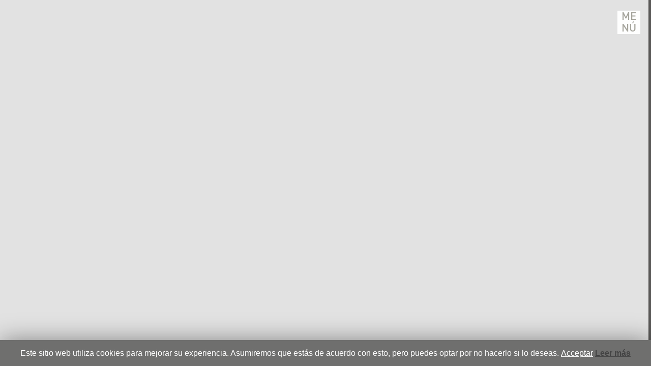

--- FILE ---
content_type: text/html; charset=UTF-8
request_url: https://www.herederosderowan.com/trabajos/lo-normal/
body_size: 5365
content:
<!DOCTYPE html> 
<html lang="es">
<head>
<meta charset="UTF-8" />
<meta name="viewport" content="width=device-width, initial-scale=1.0" />
<title>Lo Normal &#8211; </title>
<link rel="icon" href="https://www.herederosderowan.com/wp-content/themes/rowan/favicon.ico" type="image/x-icon" />
<link rel="profile" href="https://gmpg.org/xfn/11" />
<link rel="pingback" href="https://www.herederosderowan.com/xmlrpc.php" />
<!--[if lt IE 9]>
<script src="https://html5shim.googlecode.com/svn/trunk/html5.js" type="text/javascript"></script>
<![endif]-->
<script type="text/javascript" src="https://www.herederosderowan.com/wp-content/themes/rowan/js/jquery-1.11.2.min.js"></script>
<title>Lo Normal &#8211; Herederos de Rowan</title>
<link rel='dns-prefetch' href='//www.herederosderowan.com' />
<link rel='dns-prefetch' href='//s.w.org' />
		<script type="text/javascript">
			window._wpemojiSettings = {"baseUrl":"https:\/\/s.w.org\/images\/core\/emoji\/11\/72x72\/","ext":".png","svgUrl":"https:\/\/s.w.org\/images\/core\/emoji\/11\/svg\/","svgExt":".svg","source":{"concatemoji":"https:\/\/www.herederosderowan.com\/wp-includes\/js\/wp-emoji-release.min.js?ver=5.0.24"}};
			!function(e,a,t){var n,r,o,i=a.createElement("canvas"),p=i.getContext&&i.getContext("2d");function s(e,t){var a=String.fromCharCode;p.clearRect(0,0,i.width,i.height),p.fillText(a.apply(this,e),0,0);e=i.toDataURL();return p.clearRect(0,0,i.width,i.height),p.fillText(a.apply(this,t),0,0),e===i.toDataURL()}function c(e){var t=a.createElement("script");t.src=e,t.defer=t.type="text/javascript",a.getElementsByTagName("head")[0].appendChild(t)}for(o=Array("flag","emoji"),t.supports={everything:!0,everythingExceptFlag:!0},r=0;r<o.length;r++)t.supports[o[r]]=function(e){if(!p||!p.fillText)return!1;switch(p.textBaseline="top",p.font="600 32px Arial",e){case"flag":return s([55356,56826,55356,56819],[55356,56826,8203,55356,56819])?!1:!s([55356,57332,56128,56423,56128,56418,56128,56421,56128,56430,56128,56423,56128,56447],[55356,57332,8203,56128,56423,8203,56128,56418,8203,56128,56421,8203,56128,56430,8203,56128,56423,8203,56128,56447]);case"emoji":return!s([55358,56760,9792,65039],[55358,56760,8203,9792,65039])}return!1}(o[r]),t.supports.everything=t.supports.everything&&t.supports[o[r]],"flag"!==o[r]&&(t.supports.everythingExceptFlag=t.supports.everythingExceptFlag&&t.supports[o[r]]);t.supports.everythingExceptFlag=t.supports.everythingExceptFlag&&!t.supports.flag,t.DOMReady=!1,t.readyCallback=function(){t.DOMReady=!0},t.supports.everything||(n=function(){t.readyCallback()},a.addEventListener?(a.addEventListener("DOMContentLoaded",n,!1),e.addEventListener("load",n,!1)):(e.attachEvent("onload",n),a.attachEvent("onreadystatechange",function(){"complete"===a.readyState&&t.readyCallback()})),(n=t.source||{}).concatemoji?c(n.concatemoji):n.wpemoji&&n.twemoji&&(c(n.twemoji),c(n.wpemoji)))}(window,document,window._wpemojiSettings);
		</script>
		<style type="text/css">
img.wp-smiley,
img.emoji {
	display: inline !important;
	border: none !important;
	box-shadow: none !important;
	height: 1em !important;
	width: 1em !important;
	margin: 0 .07em !important;
	vertical-align: -0.1em !important;
	background: none !important;
	padding: 0 !important;
}
</style>
<link rel='stylesheet' id='wp-block-library-css'  href='https://www.herederosderowan.com/wp-includes/css/dist/block-library/style.min.css?ver=5.0.24' type='text/css' media='all' />
<link rel='stylesheet' id='cookie-law-info-css'  href='https://www.herederosderowan.com/wp-content/plugins/cookie-law-info/public/css/cookie-law-info-public.css?ver=1.8.2' type='text/css' media='all' />
<link rel='stylesheet' id='cookie-law-info-gdpr-css'  href='https://www.herederosderowan.com/wp-content/plugins/cookie-law-info/public/css/cookie-law-info-gdpr.css?ver=1.8.2' type='text/css' media='all' />
<link rel='stylesheet' id='uikit.almost-flat.min-css'  href='https://www.herederosderowan.com/wp-content/themes/rowan/css/uikit.almost-flat.min.css?ver=5.0.24' type='text/css' media='all' />
<link rel='stylesheet' id='rowan-style-css'  href='https://www.herederosderowan.com/wp-content/themes/rowan/style.css?ver=5.0.24' type='text/css' media='all' />
<script>if (document.location.protocol != "https:") {document.location = document.URL.replace(/^http:/i, "https:");}</script><script type='text/javascript' src='https://www.herederosderowan.com/wp-includes/js/jquery/jquery.js?ver=1.12.4'></script>
<script type='text/javascript' src='https://www.herederosderowan.com/wp-includes/js/jquery/jquery-migrate.min.js?ver=1.4.1'></script>
<script type='text/javascript'>
/* <![CDATA[ */
var Cli_Data = {"nn_cookie_ids":[],"cookielist":[]};
var log_object = {"ajax_url":"https:\/\/www.herederosderowan.com\/wp-admin\/admin-ajax.php"};
/* ]]> */
</script>
<script type='text/javascript' src='https://www.herederosderowan.com/wp-content/plugins/cookie-law-info/public/js/cookie-law-info-public.js?ver=1.8.2'></script>
<script type='text/javascript'>
/* <![CDATA[ */
var equalHeightColumnElements = {"element-groups":{"1":{"selector":".uk-width-medium-1-4","breakpoint":0}}};
/* ]]> */
</script>
<script type='text/javascript' src='https://www.herederosderowan.com/wp-content/plugins/equal-height-columns/public/js/equal-height-columns-public.js?ver=1.1.0'></script>
<link rel='https://api.w.org/' href='https://www.herederosderowan.com/wp-json/' />
<link rel="EditURI" type="application/rsd+xml" title="RSD" href="https://www.herederosderowan.com/xmlrpc.php?rsd" />
<link rel="wlwmanifest" type="application/wlwmanifest+xml" href="https://www.herederosderowan.com/wp-includes/wlwmanifest.xml" /> 
<link rel='prev' title='EMPOWERED' href='https://www.herederosderowan.com/trabajos/empowered/' />
<meta name="generator" content="WordPress 5.0.24" />
<link rel='shortlink' href='https://www.herederosderowan.com/?p=1119' />
<link rel="alternate" type="application/json+oembed" href="https://www.herederosderowan.com/wp-json/oembed/1.0/embed?url=https%3A%2F%2Fwww.herederosderowan.com%2Ftrabajos%2Flo-normal%2F" />
<link rel="alternate" type="text/xml+oembed" href="https://www.herederosderowan.com/wp-json/oembed/1.0/embed?url=https%3A%2F%2Fwww.herederosderowan.com%2Ftrabajos%2Flo-normal%2F&#038;format=xml" />
		<script type="text/javascript">
			var cli_flush_cache=2;
		</script>
					<script type="text/javascript" >
				window.ga=window.ga||function(){(ga.q=ga.q||[]).push(arguments)};ga.l=+new Date;
				ga('create', 'UA-27622617-1', 'auto');
				// Plugins
				ga('require', 'outboundLinkTracker');
				ga('send', 'pageview');
			</script>
			<script async src="https://www.google-analytics.com/analytics.js"></script>
			<script async src="https://www.herederosderowan.com/wp-content/plugins/all-in-one-seo-pack/public/js/vendor/autotrack.js"></script>
				<link rel="icon" href="https://www.herederosderowan.com/wp-content/uploads/2018/11/cropped-HdR-Fab-32x32.png" sizes="32x32" />
<link rel="icon" href="https://www.herederosderowan.com/wp-content/uploads/2018/11/cropped-HdR-Fab-192x192.png" sizes="192x192" />
<link rel="apple-touch-icon-precomposed" href="https://www.herederosderowan.com/wp-content/uploads/2018/11/cropped-HdR-Fab-180x180.png" />
<meta name="msapplication-TileImage" content="https://www.herederosderowan.com/wp-content/uploads/2018/11/cropped-HdR-Fab-270x270.png" />
<script type="text/javascript" src="https://www.herederosderowan.com/wp-content/themes/rowan/js/uikit.min.js"></script>
<link rel="stylesheet" href="https://www.herederosderowan.com/wp-content/themes/rowan/css/menu_sideslide.css">
</head>

<body data-rsssl=1>
<header>
		<a class="menu-button" id="open-button">Me<br>nú</a>
	<div class="menu-wrap">
		<nav class="menu">
			<div class="menu-menu-container"><ul id="primary-menu" class="icon-list"><li id="menu-item-28" class="menu-item menu-item-type-taxonomy menu-item-object-categoria-de-trabajo current-trabajos-ancestor menu-item-has-children menu-item-28"><a href="https://www.herederosderowan.com/categoria-de-trabajo/trabajos/">Trabajos</a>
<ul class="sub-menu">
	<li id="menu-item-18" class="menu-item menu-item-type-taxonomy menu-item-object-categoria-de-trabajo current-trabajos-ancestor current-menu-parent current-trabajos-parent menu-item-18"><a href="https://www.herederosderowan.com/categoria-de-trabajo/audiovisual/">Audiovisual</a></li>
	<li id="menu-item-22" class="menu-item menu-item-type-taxonomy menu-item-object-categoria-de-trabajo current-trabajos-ancestor current-menu-parent current-trabajos-parent menu-item-22"><a href="https://www.herederosderowan.com/categoria-de-trabajo/grafica/">Gráfica</a></li>
	<li id="menu-item-20" class="menu-item menu-item-type-taxonomy menu-item-object-categoria-de-trabajo menu-item-20"><a href="https://www.herederosderowan.com/categoria-de-trabajo/calle/">Calle</a></li>
	<li id="menu-item-21" class="menu-item menu-item-type-taxonomy menu-item-object-categoria-de-trabajo menu-item-21"><a href="https://www.herederosderowan.com/categoria-de-trabajo/envios/">Envíos</a></li>
	<li id="menu-item-19" class="menu-item menu-item-type-taxonomy menu-item-object-categoria-de-trabajo menu-item-19"><a href="https://www.herederosderowan.com/categoria-de-trabajo/branding/">Branding</a></li>
	<li id="menu-item-23" class="menu-item menu-item-type-taxonomy menu-item-object-categoria-de-trabajo current-trabajos-ancestor current-menu-parent current-trabajos-parent menu-item-23"><a href="https://www.herederosderowan.com/categoria-de-trabajo/online/">Online</a></li>
</ul>
</li>
<li id="menu-item-13" class="menu-item menu-item-type-post_type menu-item-object-page current-trabajos-parent menu-item-13"><a href="https://www.herederosderowan.com/contacto/">Contacto</a></li>
<li id="menu-item-15" class="menu-item menu-item-type-post_type menu-item-object-page menu-item-15"><a href="https://www.herederosderowan.com/nosotros/">Nosotros</a></li>
<li id="menu-item-16" class="menu-item menu-item-type-taxonomy menu-item-object-category menu-item-16"><a href="https://www.herederosderowan.com/category/noticias/">Noticias</a></li>
</ul></div>		</nav>
		<div class="uk-grid">
			<div class="uk-width-medium-1-1 uk-text-right">
				<ul class="redes">
					<li><a href="https://twitter.com/herederos" target="_blank"><img src="https://www.herederosderowan.com/wp-content/themes/rowan/images/twitter.png" alt=""></a></li>
					<li><a href="https://vimeo.com/herederosderowan" target="_blank"><img src="https://www.herederosderowan.com/wp-content/themes/rowan/images/vimeo.png" alt=""></a></li>
					<li><a href="https://es.pinterest.com/herederosrowan/" target="_blank"><img src="https://www.herederosderowan.com/wp-content/themes/rowan/images/pinterest.png" alt=""></a></li>
					<li><a href="https://www.facebook.com/HerederosdeRowan/?fref=ts" target="_blank"><img src="https://www.herederosderowan.com/wp-content/themes/rowan/images/facebook.png" alt=""></a></li>
					<li><a href="https://www.instagram.com/herederosrowan/" target="_blank"><img src="https://www.herederosderowan.com/wp-content/themes/rowan/images/instagram.png" alt=""></a></li>
				</ul>
			</div>
		</div>
		<a class="close-button" id="close-button">Close Menu</a>
	</div>
</header>
<script type="text/javascript">
	jQuery(document).ready(function($) {
		$("#open-button").click(function(event) {
			$( "ul.redes" ).delay( 800 ).fadeIn();
		});
		$("#close-button").click(function(event) {
			$( "ul.redes" ).delay( 1000 ).fadeOut();
		});
	});
</script><style type="text/css" media="screen">
	html{height:100%;}
	.uk-container{max-width:80%;}
</style>
<script src="https://www.herederosderowan.com/wp-content/themes/rowan/js/slide/responsiveslides.min.js"></script>
<link rel="stylesheet" href="https://www.herederosderowan.com/wp-content/themes/rowan/js/slide/responsiveslides.css">
<link rel="stylesheet" href="https://www.herederosderowan.com/wp-content/themes/rowan/js/slide/themes/themes.css">

<a href="#top" class="arriba fa fa-angle-up texto-blanco uk-text-center" style="display:none; right:30px; bottom:35px; position:fixed;" data-uk-smooth-scroll>
	<img src="https://www.herederosderowan.com/wp-content/themes/rowan/images/top.png" alt="">
</a>
<div id="cookie-law-info-bar"><span>Este sitio web utiliza cookies para mejorar su experiencia. Asumiremos que estás de acuerdo con esto, pero puedes optar por no hacerlo si lo deseas. <a  data-cli_action="accept" id="cookie_action_close_header"  class="cli-plugin-main-button cookie_action_close_header cli_action_button"  style="display:inline-block; ">Acceptar</a>  <a href='https://www.herederosderowan.com/politica-de-cookies/' id="CONSTANT_OPEN_URL"  class="cli-plugin-main-link"  style="display:inline-block;" >Leer más</a></span></div><div id="cookie-law-info-again" style="display:none;"><span id="cookie_hdr_showagain">Privacy & Cookies Policy</span></div><div class="cli-modal" id="cliSettingsPopup" tabindex="-1" role="dialog" aria-labelledby="cliSettingsPopup" aria-hidden="true">
  <div class="cli-modal-dialog" role="document">
    <div class="cli-modal-content cli-bar-popup">
      <button type="button" class="cli-modal-close" id="cliModalClose">
        <svg class="" viewBox="0 0 24 24"><path d="M19 6.41l-1.41-1.41-5.59 5.59-5.59-5.59-1.41 1.41 5.59 5.59-5.59 5.59 1.41 1.41 5.59-5.59 5.59 5.59 1.41-1.41-5.59-5.59z"></path><path d="M0 0h24v24h-24z" fill="none"></path></svg>
      </button>
      <div class="cli-modal-body">
        <div class="cli-container-fluid cli-tab-container">
    <div class="cli-row">
        <div class="cli-col-12 cli-align-items-stretch cli-px-0">
            <div class="cli-privacy-overview">
                                                   
                <div class="cli-privacy-content">
                    <div class="cli-privacy-content-text"></div>
                </div>
                <a class="cli-privacy-readmore" data-readmore-text="Mostrar más" data-readless-text="Mostrar menos"></a>            </div>
        </div>  
        <div class="cli-col-12 cli-align-items-stretch cli-px-0 cli-tab-section-container">
            <div class="cli-tab-section cli-privacy-tab">
                <div class="cli-tab-header">
                    <a class="cli-nav-link cli-settings-mobile" >
                                            </a>
                </div>
                <div class="cli-tab-content">
                    <div class="cli-tab-pane cli-fade">
                        <p></p>
                    </div>
                </div>

            </div>
              
                            <div class="cli-tab-section">
                    <div class="cli-tab-header">
                        <a class="cli-nav-link cli-settings-mobile" data-target="necessary" data-toggle="cli-toggle-tab" >
                            Necesarias 
                        </a>
                    
                    <span class="cli-necessary-caption">Siempre activado</span>                     </div>
                    <div class="cli-tab-content">
                        <div class="cli-tab-pane cli-fade" data-id="necessary">
                            <p></p>
                        </div>
                    </div>
                </div>
              
                       
        </div>
    </div> 
</div> 
      </div>
    </div>
  </div>
</div>
<div class="cli-modal-backdrop cli-fade cli-settings-overlay"></div>
<div class="cli-modal-backdrop cli-fade cli-popupbar-overlay"></div>
<script type="text/javascript">
  /* <![CDATA[ */
  cli_cookiebar_settings='{"animate_speed_hide":"500","animate_speed_show":"500","background":"#6f6f6e","border":"#b1a6a6c2","border_on":false,"button_1_button_colour":"#000","button_1_button_hover":"#000000","button_1_link_colour":"#fff","button_1_as_button":false,"button_1_new_win":false,"button_2_button_colour":"#333","button_2_button_hover":"#292929","button_2_link_colour":"#444","button_2_as_button":false,"button_2_hidebar":false,"button_3_button_colour":"#000","button_3_button_hover":"#000000","button_3_link_colour":"#fff","button_3_as_button":false,"button_3_new_win":false,"button_4_button_colour":"#000","button_4_button_hover":"#000000","button_4_link_colour":"#fff","button_4_as_button":true,"font_family":"inherit","header_fix":false,"notify_animate_hide":true,"notify_animate_show":false,"notify_div_id":"#cookie-law-info-bar","notify_position_horizontal":"right","notify_position_vertical":"bottom","scroll_close":false,"scroll_close_reload":false,"accept_close_reload":false,"reject_close_reload":false,"showagain_tab":false,"showagain_background":"#fff","showagain_border":"#000","showagain_div_id":"#cookie-law-info-again","showagain_x_position":"100px","text":"#ffffff","show_once_yn":false,"show_once":"10000","logging_on":false,"as_popup":false,"popup_overlay":true,"bar_heading_text":"","cookie_bar_as":"banner","popup_showagain_position":"bottom-right","widget_position":"left"}';
  /* ]]> */
</script><script type='text/javascript' src='https://www.herederosderowan.com/wp-includes/js/wp-embed.min.js?ver=5.0.24'></script>
<div class="md-overlay"></div>
<script src="https://www.herederosderowan.com/wp-content/themes/rowan/js/classie.js"></script>
<script src="https://www.herederosderowan.com/wp-content/themes/rowan/js/modalEffects.js"></script>
<script src="https://www.herederosderowan.com/wp-content/themes/rowan/js/main.js"></script>
<style type="text/css" media="screen">
	#wpadminbar{min-height:auto !important;}
</style>
<script type="text/javascript">
	jQuery(document).ready(function($) {
	$("div.alm-reveal").addClass("uk-grid");
		$(window).scroll(function(){
		if ($(this).scrollTop() < 400) {
			$('a.arriba').fadeOut(300);
		} else {
			$('a.arriba').fadeIn(300);
		}
	});
	});
</script>
</body>
</html>

--- FILE ---
content_type: text/css
request_url: https://www.herederosderowan.com/wp-content/themes/rowan/style.css?ver=5.0.24
body_size: 9924
content:
/*
Theme Name: Herederos de Rowan
Theme URI: http://julioiturre.com
Author: Julio Iturre
Author URI: http://julioiturre.com
Description: Herederos de Rowan Wordpress Theme.
Version: 0.1
Text Domain: rowan
*/
@font-face {
	font-family: 'open_sansregular';src: url('fonts/opensans-regular-webfont.eot');src: url('fonts/opensans-regular-webfont.eot?#iefix') format('embedded-opentype'),url('fonts/opensans-regular-webfont.woff2') format('woff2'),url('fonts/opensans-regular-webfont.woff') format('woff'),url('fonts/opensans-regular-webfont.ttf') format('truetype'),url('fonts/opensans-regular-webfont.svg#open_sansregular') format('svg');font-weight: normal;font-style: normal;}
@font-face {
    font-family: 'dinmedium';
    src: url('fonts/dinmedium-webfont.eot');src: url('fonts/dinmedium-webfont.eot?#iefix') format('embedded-opentype'),url('fonts/dinmedium-webfont.woff2') format('woff2'),url('fonts/dinmedium-webfont.woff') format('woff'),url('fonts/dinmedium-webfont.ttf') format('truetype'),url('fonts/dinmedium-webfont.svg#dinmedium') format('svg');
    font-weight: normal;font-style: normal;
}

body{height: 100%;}
html{background: #E2E2E2;}
body {
	color:#494941;
	line-height: 1.5;
	margin: 0;
	background: #E2E2E2;
}
.uk-width-medium-1-4{width: 25%;float: left;}
.uk-link, a{color:#141412;text-decoration: underline;}
.uk-link:hover, a:hover{color:#494941;}

h1.titulo_campana{margin-bottom: 5px !important;}
h2.titulo_campana{font-family: 'dinmedium';text-transform: uppercase;margin-top: 0;}
h2 span.campana{font-size: 15px !important;display: block;margin-top:5px;}
h2 span.categoria{font-size: 18px !important;}

.slider_caption p{color:#fff;font-family: 'dinmedium';text-transform: uppercase;font-size: 25px;padding: 0 20px;}

.uk-container{max-width: 100%; padding: 0;}

p.none{font-family: 'dinmedium';font-weight: bold;text-transform: uppercase;font-size: 2em;}

.alm-reveal::after, .alm-reveal::before {content: "";display: block;overflow: hidden;}
.alm-reveal::after {clear: both;}
.alm-reveal::after, .alm-reveal::before {  content: ""; display: block;overflow: hidden;}
.alm-reveal {margin-left: -35px;}
.alm-reveal {margin-left: -25px;}
.alm-reveal {display: flex;flex-wrap: wrap;list-style: outside none none;margin: 0;padding: 0;}
.alm-reveal > * {padding-left: 35px;}
.ajax-load-more-wrap{padding-left: 0 !important;width: 100%;}
button.alm-load-more-btn{border-radius: 0 !important;font-family: 'dinmedium';margin: 0 auto !important;}

header{
	display: block;
}
	.logo{margin:1em;position: fixed;z-index:999;display: block;}
	.menu ul{list-style: none;}
	ul.redes{list-style: none;margin-top: 15px;padding-right: 10px;display: none;}
		ul.redes li{display: inline-block;padding: 0 5px}
		ul.redes li a{opacity: 1}
		ul.redes li a:hover{opacity: 0.5}
		ul.redes li img{height: 25px;}

figure {position: relative;float: left;overflow: hidden;margin: 0;width: 100%;text-align: center;cursor: pointer;}

figure a{color:#fff;font-family: 'dinmedium';display: block;}
figure img {position: relative;display: block;width: 100%;max-width: none;}
figure figcaption{position: absolute;width: 100%;height: 100%;background:rgba(34, 32, 30, 0);bottom: 0;-webkit-transition: all 0.3s ease-in-out;-moz-transition: all 0.3s ease-in-out;-o-transition: all 0.3s ease-in-out;transition: all 0.3s ease-in-out;text-align: center;opacity: 0;
}

figure h2{color:#fff;font-family: 'dinmedium';display: block;text-transform: uppercase;font-size: 22px !important;line-height: 1;padding-top: 10px;width: 75%;}

figure a:hover > figcaption{
	background:rgba(34, 32, 30, 0.7);
	opacity: 1;
}


/*NOTICIAS*/
.alm-reveal{clear: both;}
.category_post{font-family: 'dinmedium';}
	.category_post h1, .category_post h2{font-family: 'dinmedium';font-weight: bold;text-transform: uppercase;}
	.category_post h1{font-size: 2.3em;}
		.category_post h1 span{font-weight: normal;}
	.category_post h2{font-size: 20px;margin-top: 0 !important;text-align: left;line-height: 1.3;font-weight: normal;}
	.category_post p{text-transform: uppercase;}
	.category_post a.more_info{display:block;position: relative;bottom: 0;width:100%;border-bottom: 1px solid #222221;border-top: 1px solid #222221;text-align: right;padding: 5px 0;color:#222221;text-transform: uppercase;font-size: 14px;}

/*CONTACTO*/
.map{display:block;width:100%;height:63%;margin-bottom: 20px;}
.como_llegar{border:1px solid #777779;text-transform: uppercase;color:#6F6F6E;font-family: 'dinmedium';font-size: 30px;padding: 10px 15px 5px 15px;margin-top: 10%;}
	.como_llegar a{color:#777779;text-decoration:none;}
	.como_llegar:hover{border:1px solid #141412;color:#141412;text-decoration: none;}
		.como_llegar:hover > a{color:#141412;text-decoration: none;}
.datos{text-transform: uppercase;color:#6F6F6E;font-family: 'dinmedium';font-size: 30px;line-height: 1.2}
	.datos p.small_p{font-size: 15px;}
	.datos a{color:#6F6F6E;text-decoration: none;}
	.datos a:hover{color:#22221E;text-decoration: underline;}

/*CATEGORIAS*/
a.info-button {
	font-family: 'dinmedium';display: block;position: fixed;z-index: 1000;margin: 1em;padding: 0;width: 44px;height:auto;border: none;font-size: 1.5em;color: #A6A59D;background: #9D1D1D;right: 0;text-transform: uppercase;cursor: pointer;text-decoration: none;line-height: 1.1;
	text-align: center;top: 60px;}
.info-close {line-height: 1.1;width: 45px;height: 50px;position: fixed;right: 0;top: 0;overflow: hidden;text-indent: -90000px;font-size: 1.3em;
	border: none;color: #A6A59D;background: #FEFEFE;cursor: pointer;margin: 1em;text-align: center;}
.info-close::before,.info-close::after {content: '';position: absolute;width: 3px;height: 100%;top: 0;left: 50%;background: #bdc3c7;}
.info-close::before {-webkit-transform: rotate(45deg);transform: rotate(45deg);}
.info-close::after {-webkit-transform: rotate(-45deg);transform: rotate(-45deg);}
.info-button:hover, .info-button:focus, .info-button:active {background: #FEFEFE !important;}

.video_arrow{color:#fff;font-family:Arial;font-size:60px;}
.premios_txt{color:#fff;font-family: 'dinmedium';font-size:40px;}
.premio{font-family: 'dinmedium';color:#6F6F6E;font-size: 15px;text-transform: uppercase;}

.md-perspective, .md-perspective body {height: 100%;overflow: hidden;}

.md-perspective body  {background: #222;-webkit-perspective: 600px;-moz-perspective: 600px;perspective: 600px;}

.container {
	background: #e74c3c;
	min-height: 100%;
}

.md-modal {position: fixed;top: 50%;left: 50%;width: 100%;max-width: 100%;min-width: 320px;height: 100%;z-index: 2000;visibility: hidden;-webkit-backface-visibility: hidden;-moz-backface-visibility: hidden;backface-visibility: hidden;-webkit-transform: translateX(-50%) translateY(-50%);	-moz-transform: translateX(-50%) translateY(-50%);-ms-transform: translateX(-50%) translateY(-50%);transform: translateX(-50%) translateY(-50%);}

.md-show {visibility: visible;}

.md-overlay {position: fixed;width: 100%;height: 100%;visibility: hidden;top: 0;left: 0;z-index: 1000;opacity: 0;background: #e2e2e2;-webkit-transition: all 0.3s;-moz-transition: all 0.3s;transition: all 0.3s;}

.md-show ~ .md-overlay {opacity:0.7;visibility: visible;}

/* Content styles */
.md-content {color: #fff;background: #E2E2E2;position: relative;width: 100%;height: 100%;overflow: auto;}

.md-content h1 {font-family: 'dinmedium';color:#6F6F6E;font-size: 40px;text-transform: uppercase;}
.md-content p {font-family: 'dinmedium';color:#6F6F6E;font-size: 15px;margin-bottom: 15px;}
.md-content .categorias{border-bottom:1px solid #6F6F6E;padding-bottom:7px;font-family: 'dinmedium';color:#6F6F6E;text-transform: uppercase;font-size: 11px;}
.md-content .proveedores{padding-top:10px;font-family: 'dinmedium';color:#6F6F6E;text-transform: uppercase;font-size: 11px;}

.md-content > div ul {margin: 0;padding: 0 0 0 20px;font-family: 'dinmedium';font-size: 15px;color: #6f6f6e;}
.md-content > div ul li {padding: 5px 0;}
.md-content button {display: block;margin: 0 auto;font-size: 0.8em;}

.info_l{width: 14%;}
.info_r{width: 86%;}

/* Effect 5: fall */
.md-effect-5.md-modal {-webkit-perspective: 1300px;-moz-perspective: 1300px;perspective: 1300px;}
.md-effect-5 .md-content {-webkit-transform-style: preserve-3d;-moz-transform-style: preserve-3d;transform-style: preserve-3d;-webkit-transform: translateZ(600px) rotateX(20deg); -moz-transform: translateZ(600px) rotateX(20deg); -ms-transform: translateZ(600px) rotateX(20deg); 
	transform: translateZ(600px) rotateX(20deg); opacity: 0;}
.md-show.md-effect-5 .md-content {-webkit-transition: all 0.3s ease-in;-moz-transition: all 0.3s ease-in;transition: all 0.3s ease-in;-webkit-transform: translateZ(0px) rotateX(0deg);-moz-transform: translateZ(0px) rotateX(0deg);-ms-transform: translateZ(0px) rotateX(0deg);transform: translateZ(0px) rotateX(0deg); opacity: 1;}

iframe.vimeo{width: 100%; height: 100%;display: block;}
iframe.soundcloud{width: 80%;height: 166px;display: block;position: absolute;top:50%;left:50%;margin:-90px 0 0 -40%}

.scroll-back-to-top-wrapper{background: #999;border-radius: 0 !important;}

.alm-load-more-btn{display: block;width: 150px;height: 42px;overflow: hidden;text-indent: -9999px;background: transparent url(images/load_more.png) no-repeat center center; cursor: pointer;border:0;padding-bottom: 100px;}

.uk-close::after{font-size: 25px;}
.uk-modal-dialog-lightbox > .uk-close:first-child{top: 0;}
.uk-close-alt{padding:10px;}

@media screen and (max-width: 800px){
	.info_l, .info_r{width: 100%;margin: 5px 0;}
	.titulo_campana{font-size: 30px;}
	.md-content p{text-align: justify;}
	.uk-width-medium-1-4{width: 100%;float: left;}
}

@media screen and (max-width: 736px){
	figure figcaption{background:rgba(34, 32, 30, 0.3);text-align: center;opacity: 1}
	figure h2{font-size: 22px !important;line-height: 1;padding-top: 10px;width: 100%;position: absolute;bottom: 0;left: 0%;right: 0%;text-align: center;}
	figure a:hover > figcaption{background:rgba(34, 32, 30, 0.3);opacity: 1;}
	.datos{text-align: center;margin-top: 15px;margin-bottom: 10px;}
}

--- FILE ---
content_type: text/css
request_url: https://www.herederosderowan.com/wp-content/themes/rowan/css/menu_sideslide.css
body_size: 4904
content:
.container{width: 100%;height: 100%;}
.container {background: #373a47;}
.menu-wrap a {color: #fff;text-decoration: none;}
.menu-wrap a:hover,.menu-wrap a:focus {color: #767679;text-decoration: none;}
.menu-wrap li.current-menu-item a{color: #767679;text-decoration: none;}
.menu-wrap li.current-cat a{color: #767679;text-decoration: none;}

.content-wrap {
	overflow-y: scroll;
	-webkit-overflow-scrolling: touch;
}

.content {
	position: relative;
	background: #b4bad2;
}

.content::before {
	position: absolute;top: 0;left: 0;z-index: 10;width: 100%;height: 100%;background: rgba(0,0,0,0.3);content: '';opacity: 0;-webkit-transform: translate3d(100%,0,0);transform: translate3d(100%,0,0);-webkit-transition: opacity 0.4s, -webkit-transform 0s 0.4s;transition: opacity 0.4s, transform 0s 0.4s;-webkit-transition-timing-function: cubic-bezier(0.7,0,0.3,1);transition-timing-function: cubic-bezier(0.7,0,0.3,1);}

/* Menu Button */
a.menu-button {font-family: 'dinmedium';display: block;position: fixed;z-index: 1000;margin: 1em;padding: 0;width: 45px;height:auto;border: none;font-size: 1.5em;color: #A6A59D;background: #FEFEFE;right: 0;text-transform: uppercase;cursor: pointer;text-decoration: none;line-height: 1.1;text-align: center;}


.menu-button:hover, .menu-button:focus, .menu-button:active {
	background: #FEFEFE !important;
}

/* Close Button */
.close-button {
	line-height: 1.1;
	width: 45px;
	height: 50px;
	position: absolute;
	right: 0;
	top: 0;
	overflow: hidden;
	text-indent: -90000px;
	font-size: 1.3em;
	border: none;
	color: #A6A59D;
	background: #FEFEFE;
	cursor: pointer;
	margin: 1em;
	text-align: center;
}

.close-button::before,
.close-button::after {
	content: '';
	position: absolute;
	width: 3px;
	height: 100%;
	top: 0;
	left: 50%;
	background: #bdc3c7;
}

.close-button::before {
	-webkit-transform: rotate(45deg);
	transform: rotate(45deg);
}

.close-button::after {
	-webkit-transform: rotate(-45deg);
	transform: rotate(-45deg);
}

/* Menu */
.menu-wrap {
	position: fixed;
	z-index: 1001;
	width: 325px;
	height: 100%;
	background:rgba(34,32,30,0.7);
	padding:7em 0 0 0;
	font-size: 1.15em;
	-webkit-transform: translate3d(0,0,-320px);
	transform: translate3d(0,0,-320px);
	-webkit-transition: -webkit-transform 0.4s;
	transition: transform 0.4s;
	-webkit-transition-timing-function: cubic-bezier(0.7,0,0.3,1);
	transition-timing-function: cubic-bezier(0.7,0,0.3,1);
	right: -320px;
	font-family: 'dinmedium';
	text-transform: uppercase;
}

.menu, .icon-list {
	height: auto;
	padding-right: 5px;
}

.icon-list {
	-webkit-transform: translate3d(0,100%,0);
	transform: translate3d(0,100%,0);
}

.icon-list a {
	display: block;
	padding: 0;
	text-align: right;
	font-size: 54px;
	color: #fff;
	line-height: 0.8;
	-webkit-transform: translate3d(0,500px,0);
	transform: translate3d(0,500px,0);
}
	.icon-list ul.sub-menu a{
		font-size: 30px;line-height: 1;
	}

.icon-list,
.icon-list a {
	-webkit-transition: -webkit-transform 0s 0.4s;
	transition: transform 0s 0.4s;
	-webkit-transition-timing-function: cubic-bezier(0.7,0,0.3,1);
	transition-timing-function: cubic-bezier(0.7,0,0.3,1);
}

.icon-list a:nth-child(2) {
	-webkit-transform: translate3d(0,1000px,0);
	transform: translate3d(0,1000px,0);
}

.icon-list a:nth-child(3) {
	-webkit-transform: translate3d(0,1500px,0);
	transform: translate3d(0,1500px,0);
}

.icon-list a:nth-child(4) {
	-webkit-transform: translate3d(0,2000px,0);
	transform: translate3d(0,2000px,0);
}

.icon-list a:nth-child(5) {
	-webkit-transform: translate3d(0,2500px,0);
	transform: translate3d(0,2500px,0);
}

.icon-list a:nth-child(6) {
	-webkit-transform: translate3d(0,3000px,0);
	transform: translate3d(0,3000px,0);
}

.icon-list a span {
	margin-left: 10px;
	font-weight: 700;
}

/* Shown menu */
.show-menu .menu-wrap {
	-webkit-transform: translate3d(-320px,0,0);
	transform: translate3d(-320px,0,0);
	-webkit-transition: -webkit-transform 0.8s;
	transition: transform 0.8s;
	-webkit-transition-timing-function: cubic-bezier(0.7,0,0.3,1);
	transition-timing-function: cubic-bezier(0.7,0,0.3,1);
}

.show-menu .icon-list,
.show-menu .icon-list a {
	-webkit-transform: translate3d(0,0,0);
	transform: translate3d(0,0,0);
	-webkit-transition: -webkit-transform 0.8s;
	transition: transform 0.8s;
	-webkit-transition-timing-function: cubic-bezier(0.7,0,0.3,1);
	transition-timing-function: cubic-bezier(0.7,0,0.3,1);
}

.show-menu .icon-list a {
	-webkit-transition-duration: 0.9s;
	transition-duration: 0.9s;
}

.show-menu .content::before {
	opacity: 1;
	-webkit-transition: opacity 0.8s;
	transition: opacity 0.8s;
	-webkit-transition-timing-function: cubic-bezier(0.7,0,0.3,1);
	transition-timing-function: cubic-bezier(0.7,0,0.3,1);
	-webkit-transform: translate3d(0,0,0);
	transform: translate3d(0,0,0);
}

ul.sub-menu{
	margin: 15px 0;padding: 0;
}

@media screen and (max-width: 500px){
	.menu-wrap{background: rgba(34, 32, 30, 0.9);}
	.icon-list a{font-size: 40px;}
	.icon-list ul.sub-menu a{font-size: 25px;}
}

--- FILE ---
content_type: text/css
request_url: https://www.herederosderowan.com/wp-content/themes/rowan/js/slide/themes/themes.css
body_size: 511
content:
.rslides {
	margin: 0 auto;
	padding-left: 0 !important;
}

.rslides_container {
	position: relative;
	float: left;
	width: 100%;
}

.rslides_nav {
	z-index: 3;
	position: absolute;
	-webkit-tap-highlight-color: rgba(0,0,0,0);
	top: 50%;
	left: 0;
	opacity: 0.7;
	text-indent: -9999px;
	overflow: hidden;
	text-decoration: none;
	height: 61px;
	width: 32px;
	margin-top: -45px;
}

.rslides_nav.prev {
	left: 20px;
	right: auto;
	background: transparent url("themes.png") no-repeat left top;
 }
.rslides_nav.next {
	left: auto;
	right: 20px;
	background: transparent url("themes.png") no-repeat right top;
 }

--- FILE ---
content_type: text/plain
request_url: https://www.google-analytics.com/j/collect?v=1&_v=j102&a=520623640&t=pageview&_s=1&dl=https%3A%2F%2Fwww.herederosderowan.com%2Ftrabajos%2Flo-normal%2F&ul=en-us%40posix&dt=Lo%20Normal%20%E2%80%93&sr=1280x720&vp=1280x720&_u=aGBAAEADAAAAACAAI~&jid=1203099317&gjid=1879432017&cid=520935667.1763117675&tid=UA-27622617-1&_gid=206718095.1763117675&_r=1&_slc=1&_av=2.4.0&_au=20&did=i5iSjo&z=944702612
body_size: -453
content:
2,cG-3RRFKM9Q18